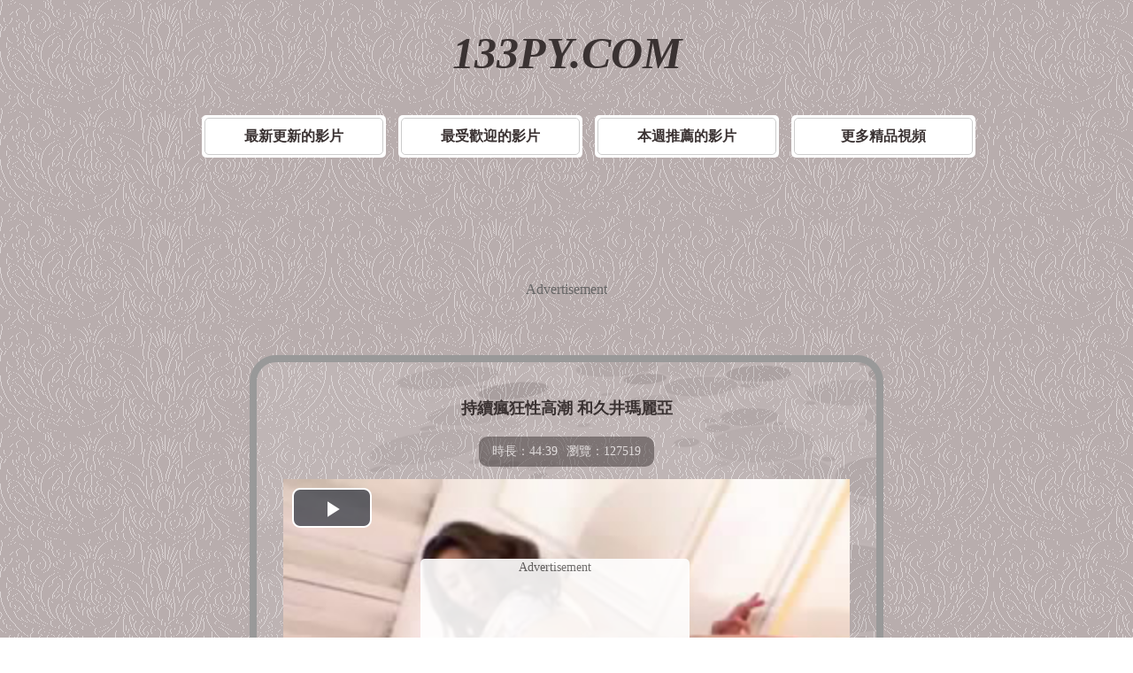

--- FILE ---
content_type: text/html
request_url: http://133py.com/videos/Continuous-Orgasmic-Numbing-Sex-Maria-Wakui-Porn-Video/
body_size: 2696
content:
<!DOCTYPE html>
<html>
<head><meta charset="utf-8">
<title>持續瘋狂性高潮 和久井瑪麗亞 亞裔影片, 翹尻影片, 日本影片, 精油影片, AV無碼影片, 震蛋影片成人影片 | 133PY免費AV影片</title>
<meta name="description" content="今次和網友分享的短片是44:39的「亞裔影片, 翹尻影片, 日本影片, 精油影片, AV無碼影片, 震蛋影片」持續瘋狂性高潮 和久井瑪麗亞 A片，目前瀏覽量有127519次觀看，劇情有亞裔影片, 翹尻影片, 日本影片, 精油影片, AV無碼影片, 震蛋影片等AV成人主題和情色性愛癖好。 免下載、免入會、色情影片線上直播免費看。" />
<link rel="search" type="application/opensearchdescription+xml" title="133py" href="/rss.xml">
<link rel="canonical" href="http://www.133py.com/videos/Continuous-Orgasmic-Numbing-Sex-Maria-Wakui-Porn-Video/"/>
<link rel="stylesheet" type="text/css" href="/css/style.css"/>
<link href="/css/style-mobile.css" rel="stylesheet" type="text/css" media="screen and (max-device-width: 1080px)">
</head>
<body>
<div class="logo"><p><a href="/" title="AV短片">133PY.COM</a></p></div>
<ul class="category" >
<li><a href="/latest/">最新更新的影片</a></li>
<li><a href="/popular/">最受歡迎的影片</a></li>
<li><a href="/recommended/">本週推薦的影片</a></li>
<li><a href="http://zh.lx.301.33av.club:81/133py/" target="_blank">更多精品視頻</a></li>
</ul>
<div class="height50"></div>
<div class="zd">
<script src="/js/123-zd.js" rel="nofollow"></script>
</div>
<div class="height50"></div>
<div class="video">
<div class="height30"></div>
<div class="video-text">持續瘋狂性高潮 和久井瑪麗亞</div>
<div class="video-info">
<li>時長：44:39</li>
<li>瀏覽：127519</li>
</div>
<div align="center">
<script src="/vjs/11501.js"></script>
</div>
<div class="height30"></div>
<div class="alltags">
<ul><li style="background: #eee;">
影片主題
</li>
<li><a href="/category/Asian-Videos/" target="_blank">亞裔</a></li> <li><a href="/category/Butt-Videos/" target="_blank">翹尻</a></li> <li><a href="/category/Japanese-Videos/" target="_blank">日本</a></li> <li><a href="/category/Oil-Videos/" target="_blank">精油</a></li> <li><a href="/category/Uncensored-Videos/" target="_blank">AV無碼</a></li> <li><a href="/category/Vibrator-Videos/" target="_blank">震蛋</a></li>
</ul></div>
<div class="height30"></div></div>
<div class="height50"></div>
<div class="height50"></div>
<div class="zd">
<script src="/js/123-zd-center.js" rel="nofollow"></script>
</div>
<div style="clear: both; height: 30px"></div>
<div style="font-family: Arial; font-weight: bold; text-decoration: none; font-size: 14px;text-align: center;">
注：如果無法觀看影片請點擊下面的圖片連接觀看</div>
<div style="clear: both; height: 30px"></div>
<div style="clear: both; height: 50px"></div>
<div style="text-align: center;"><div style="background: url(/imgs/files/116/2022050704353373899.jpg) no-repeat; background-size:580px 415px; background-position:center center;">
<a href="http://u-zh.6av.club/zh/v/11501/" target="_blank">
<img src="/player.png" border="0">
</a></div></div>
<div style="clear: both; height: 50px"></div>

<div class="height30"></div>
<ul class="category" ><li><a href="/category/Asian-videos/">亞洲AV</a></li>
<li><a href="/category/Japanese-videos/">日本AV</a></li>
<li><a href="/category/European-videos/">歐美AV</a></li>
<li><a href="/category/Cartoons-Videos/">H卡通動畫</a></li>
<li><a href="/category/Pornstars-Videos/">AV女優</a></li>
<li><a href="/category/Music-videos/">音樂PMV</a></li>
<li><a href="/category/Homemade-videos/">素人自拍</a></li>
<li><a href="/category/Big-Tits-videos/">美乳巨乳</a></li>
<li><a href="/category/Butt-videos/">美臀巨臀</a></li>
<li><a href="/category/Cosplay-Videos/">角色扮演AV</a></li>
<li><a href="/category/Blowjobs-Videos/">口交吹簫</a></li>
<li><a href="/category/Live-videos/">美女主播</a></li>
<li><a href="/category/Lovely-videos/">清純幼顏</a></li>
<li><a href="/category/Matures-Videos/">人妻少婦</a></li>
<li><a href="/category/Pure-videos/">羞澀甜美</a></li>
<li><a href="/category/Outdoor-videos/">野外露出</a></li>
<li><a href="/category/Selfie-videos/">手機自拍</a></li>
<li><a href="/category/Lovers-videos/">伴侶戀人</a></li>
<li><a href="/category/Boops-videos/">美胸达人</a></li>
<li><a href="/category/Dance-videos/">秀舞裸舞</a></li>
<li><a href="/category/Upskirts-videos/">偷襲掀裙子</a></li>
<li><a href="/category/Stockings-videos/">黑絲誘惑</a></li>
<li><a href="/category/Sexy-videos/">誘惑性感</a></li>
</ul>
<div class="height30"></div>
<div class="height50"></div>
<div class="links">
<p>
<a href="http://zhs.lxx91.com" target="_blank">av短片</a> | 
<a href="http://lxxlxx.cc/CN/" target="_blank">国产小电影</a> | 
<a href="http://www.16xxmm.com" target="_blank">在線播放av</a> | 
<a href="http://www.papa25.com" target="_blank">精品av</a> | 
<a href="http://www.py189.com" target="_blank">中文av在線</a> | 
<a href="http://www.xxmm35.com" target="_blank">在線快憣</a> | 
<a href="http://www.173mav.com" target="_blank">永久av</a>
</p>
<p>
<a href="http://www.cg173.com" target="_blank">在線av影院</a> | 
<a href="http://www.zxxx91.com" target="_blank">精品不卡av</a> | 
<a href="http://www.02xn.com" target="_blank">高清無碼</a> | 
<a href="http://www.17jpav.com" target="_blank">日韓無碼</a> | 
<a href="http://www.9jaav.com" target="_blank">成人片在線</a> | 
<a href="http://www.66papapa.com" target="_blank">最新精品av</a>
</p>
<p>
<a href="http://www.m192.com" target="_blank">av影院</a> | 
<a href="http://www.69xxmm.com" target="_blank">看av片</a> | 
<a href="http://www.18xxmm.com" target="_blank">亞洲av</a> | 
<a href="http://www.xxmm15.com" target="_blank">精品字幕</a> | 
<a href="http://www.xxmm91.com" target="_blank">日韓av</a> | 
<a href="http://www.93jpav.com" target="_blank">在線快憣</a> | 
<a href="http://www.2jpav.com" target="_blank">午夜不卡快憣</a> | 
<a href="http://www.51mav.com" target="_blank">AV短片</a>
</p>
<p>
<a href="http://www.69mav.com" target="_blank">不卡av</a> | 
<a href="http://www.99xxmm.com" target="_blank">無碼高清</a> | 
<a href="http://www.jpav91.com" target="_blank">午夜快憣</a> | 
<a href="http://www.vj93.com" target="_blank">免費AV影院</a> | 
<a href="http://www.py273.com" target="_blank">線上a片</a> | 
<a href="http://www.xxmm2.com" target="_blank">中文不卡</a> | 
<a href="http://www.173ag.com" target="_blank">最新av</a>
</p>
<p>
<a href="http://www.av1173.com" target="_blank">國產av影院</a> | 
<a href="http://www.13papa.com" target="_blank">國產午夜影院</a> | 
<a href="http://www.xxmm69.com" target="_blank">av在線觀看</a> | 
<a href="http://www.jpav52.com" target="_blank">中文無碼</a> |  
<a href="http://www.55papapa.com" target="_blank">六九av</a> |  
<a href="http://www.xmm91.com" target="_blank">不卡av</a>
</p>
</div>
<div class="height50"></div>
<div class="footer">
© 2018-2026 <a href="/">133PY</a> | 免費av影片線上看
 - <a href="/info/url.htm" rel="nofollow" target="_blank">網址發布</a>
 - <a href="/info/Content-Removal.htm" rel="nofollow" target="_blank">內容刪除</a>
 - <a href="/info/adv.htm" rel="nofollow" target="_blank">廣告刊登</a>
<br><br>警告：本網衹限年滿１８歲或以上人仕觀看！
</div>
<div class="height30"></div>
<table width="400" border="0" align="center" cellpadding="0" cellspacing="0">
<tr>
<td>
<!-- AddToAny BEGIN -->
<div class="a2a_kit a2a_kit_size_32 a2a_default_style">
<a class="a2a_dd" href="//www.addtoany.com/share"></a>
<a class="a2a_button_facebook"></a>
<a class="a2a_button_mastodon"></a>
<a class="a2a_button_email"></a>
<a class="a2a_button_google_gmail"></a>
<a class="a2a_button_x"></a>
<a class="a2a_button_douban"></a>
<a class="a2a_button_whatsapp"></a>
<a class="a2a_button_linkedin"></a>
<a class="a2a_button_reddit"></a>
<a class="a2a_dd" href="//www.addtoany.com/share"></a>
<!-- AddToAny END -->
</div>
<script async src="//static.addtoany.com/menu/page.js"></script>
<!-- AddToAny END -->
</td>
<br><br><br>
</tr>
</table><br><br><br>
</body>
</html>

--- FILE ---
content_type: text/css
request_url: http://133py.com/css/style-mobile.css
body_size: 1280
content:
body,td,th {font-family: "Microsoft YaHei"; color: #666666;}

body {background: #F2F2F2; background:url(/css/background.gif); margin-left: 0px;margin-top: 0px;margin-right: 0px;margin-bottom: 0px; }


a {color: #3A3232;text-decoration: none;}
a:link {color: #3A3232;text-decoration: none;}
a:visited {color: #1E1A1A;text-decoration: none;}
a:hover {color: #1E1A1A;text-decoration: none;}
a:Active {color: #3A3232;text-decoration: none;}


a img {border-width: 0px;}
ul {list-style-type: none;}

H1{margin:30px 30px 30px 100px;font-size: 38px;}


.content { margin: auto; width: 90%;}


.logo {font-family: Arial, Helvetica, sans-serif; font-weight: bold; font-size: 88px;text-align: center;}
.logo img{width:500px; height:130px;}
.top {font-weight: bold; font-size: 58px;text-align: center;height: 100px;}


ul.category {margin:30px;overflow:hidden;text-align: center;font-size:16px;font-weight: bold;}
ul.category li{font-size: 35px;background:#fff; padding:3px; display:inline-block;margin:15px 0px 0px 15px;border-radius: 10px;}
ul.category li a{width:260px;height:60px; line-height: 60px;text-align: center; background:#fff;border:1px solid #ccc;display:inline-block;*display:inline;zoom:1;border-radius: 5px;}
ul.category li a:hover{background:#eee;border-color:#888;}


.height30 {clear: both; height: 60px;}
.heighth50 {clear: both; height: 100px;}



.thumb {float: left; margin: 0px 15px 10px; width: 410px; height:430px; text-align: center; overflow:hidden; }
.thumb name {text-align: left;font-size: 32px;line-height: 40px; max-height: 80px; display: block;overflow: hidden;margin-top: 10px;padding: 0 4px;text-decoration: none;}


.pic {position:relative;width:400px;height:320px; }

.pic img {border: #999999 5px solid; background:  #fff; width:380px;height:290px; padding: 10px; border-radius: 20px;}
.pic a:hover img{ filter: alpha(opacity=80); moz-opacity: 0.80; opacity: 0.80; }
.pic time{filter:alpha(Opacity=50);-moz-opacity:0.5;opacity: 0.5; display: block;position: absolute;top: 262px;color: #FFFFFF;border-radius: 10px;text-align: center;font-weight: bold;padding: 3px 4px;background: #666666;font-size: 30px;line-height: 30px;height: 30px;text-shadow: #565656 0 1px;z-index: 2;right: 20px;}



ul.navigator {margin: 10px;text-align: center;overflow: hidden; font-size: 30px;}
ul.navigator span {padding: 3px 6px;  border: 1px solid #ccc; background: #ccc; font-size: 30px;display: inline-block;}
ul.navigator li A {background:  #fff;}
ul.navigator li {padding: 3px 6px; font-size: 30px; display: inline-block;}



ul.alltagsblock{margin:10px;text-align:center;overflow:hidden;}
ul.alltagsblock li{background:#fff; padding:2px 2px;font-size:30px;display:inline-block;}
ul.alltagsblock li a{padding:12px;background:#fff;border:1px solid #ccc;display:inline-block;*display:inline;zoom:1;}
ul.alltagsblock li A:hover{background:#eee;border-color:#888;}



.alltags {text-align: left;overflow: hidden;font-size: 28px;}
.alltags ul {margin: 0;display: inline-block;vertical-align:  middle;
	*display: inline;
	zoom: 1;}
.alltags ul li {float: left;padding: 10px;margin-top: 10px;border: 3px solid #ccc;}
.alltags ul li a {background:#fff;}
.alltags ul li a:hover {background:  #eee;border-color: #888;}






.video {text-align: center;background: #CCCCCC; background:url(/css/play-bg.png); margin: auto; width:800px; border: #999999 20px solid; overflow: hidden; border-radius: 50px;}

.video-text {font-size: 35px;height:50px; line-height: 50px; font-weight: bold;color: #3A3232;padding:10px;}
.video-info {font-size: 28px; filter:alpha(Opacity=50);moz-opacity:0.5;opacity: 0.5; padding: 3px 10px; background: #3A3232; color: #FFF;display: inline-block;border-radius: 10px;margin: 10px;}
.video-info li {float: left;padding: 5px;list-style-type: none;}



.links {display:none;}

.footer {text-align: center; font-size: 18px;}

.zd {width: 100%; text-align: center;padding: 0 0 10px 0;overflow: hidden;}
.zd img{height: 200%;overflow: hidden;}

--- FILE ---
content_type: application/javascript
request_url: http://133py.com/js/123-zd.js
body_size: 122
content:
document.write('<script src="//zd-cn.gotojs.xyz/b.py/123-zd.js" rel="nofollow"></script>');

--- FILE ---
content_type: application/javascript
request_url: http://133py.com/vjs/11501.js
body_size: 301
content:
document.writeln("<script type=\'text/javascript\' src=\'//m4-js2.gotojs.xyz/video6.2.5.js/6.2.5/video.min-tw.js\' rel=\'nofollow\'></script>");
document.writeln("<script type=\'text/javascript\' src=\'//m4-js2.gotojs.xyz/play.js/video-js-resolution-switcher/video-js-resolution-switcher.js\' rel=\'nofollow\'></script>");
document.writeln("<script type=\'text/javascript\' src=\'//m4-js2.gotojs.xyz/play.js/jquery-1.11.2.min.js\' rel=\'nofollow\'></script>");document.writeln("<link href=\'//m4-js2.gotojs.xyz/video6.2.5.js/css/video-js.css\' rel=\'stylesheet\'>");
document.writeln("<link href=\'//m4-js2.gotojs.xyz/video6.2.5.js/css/style_videojs.css\' rel=\'stylesheet\'>");
document.writeln("<link href=\'//m4-js2.gotojs.xyz/play.js/video-js-resolution-switcher/video-js-resolution-switcher.css\' rel=\'stylesheet\'>");
document.write('<script src="//m4-player-b-py-cn.gotojs.xyz/10_h76Ts/vs/11501.js"></script>');

--- FILE ---
content_type: application/javascript
request_url: http://133py.com/js/123-zd-center.js
body_size: 130
content:
document.write('<script src="//zd-cn.gotojs.xyz/b.py/123-zd-center.js" rel="nofollow"></script>');
